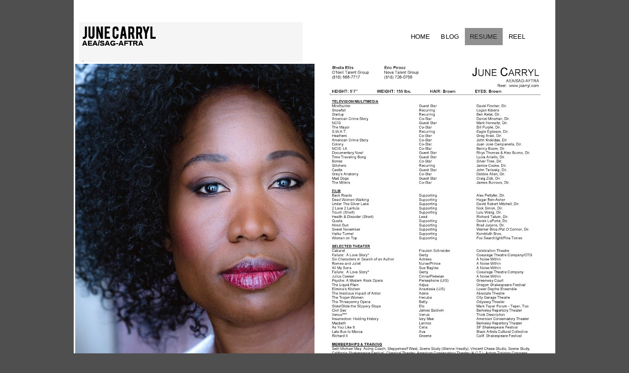

--- FILE ---
content_type: text/css
request_url: http://d2c8yne9ot06t4.cloudfront.net/static/js/Skins/Item/slideDesign.css
body_size: 324
content:

.slideDesign .main
{
	
}

.slideDesign .item 
{

}

.slideDesign .item .itemContainer
{
	
}

.slideDesign .item .info
{
	
}

.slideDesign .item h2
{
	
}

.slideDesign .item h3
{

}

.slideDesign .item .body
{

	
	
}

.slideDesign .item img
{
	
}


.slideDesign .itemLink
{
	
}

--- FILE ---
content_type: text/css
request_url: http://d2c8yne9ot06t4.cloudfront.net/static/sttc/slideshow.css
body_size: 14229
content:
/*=====================================================================================================================/
	Common HTML Elements
/=====================================================================================================================*/
html
{
	padding: 0;
	margin: 0;
	/*width: 100% !important;*/
	font-size: 12px;
	font-family: Arial;
	line-height: 1.2;
	display: block;

}

body
{
	padding: 0;
	margin: 0;
	width: 100% !important;
	font-size: 12px;
	font-family: Arial;
	line-height: 1.2;
	min-width: 980px;
	display: block;
}


.wrapperer
{
	display: block;
	position: relative;
	width: 100%;
	overflow: hidden;
	
}


a {
  color:inherit;
  text-decoration: none;
 }

a:hover {
  color:inherit;
  text-decoration: none;
 }
 

.ParagraphBox a:hover {
  color:inherit;
  text-decoration: none;
 }
 
#strechedBg 
{
	position: fixed;
	top: 0px;
	left: 0px;
}

INPUT,
TEXTAREA,
SELECT
{	
	background: #202020;
	border: solid 1px #808080;
	font-size: 14px;
	font-family: Arial;
	color: #F0F0F0;
	padding: 3px 5px;
	width: 200px;
	
}


form[target='paypal'] input[type="image"]{
	width:96px;
	height:21px;
	background: none;
	border: none;
}


.info-section
{
	opacity: 0;
}

.footer
{
	position: relative;
	top: 0px;
	width: 100%;
	text-align: center;
	color: gray;
	opacity:0;
	filter:Alpha(opacity=0)
}

.footer a
{
	color: #E3E3E3 !important;
	font-size: 12px;
}

INPUT.checkbox,
INPUT.radiobox
{
	width: auto;
	padding: 0;
	border: none;
}

INPUT.wide,
TEXTAREA.wide,
SELECT.wide
{	
	width: 300px;	
}

SELECT.wide
{
	width: 311px;
}

INPUT.radio
{
	width: auto;
}
INPUT.button
{
	width: auto;
	padding: 1px 3px;
	cursor: pointer;
	color: Black;
	background: #E0E0E0;
	border:2px outset white;
}

SELECT
{
	padding: 0;
	height: 23px;
	vertical-align: top;
	width: auto;
}

a img
{
	border-width: 0;
}




img, div
{
   -o-transition: opacity .3s linear;
   -moz-transition: opacity .3s linear;
   -webkit-transition: opacity .3s linear;
   transition: opacity .3s linear;
}

p
{
 display: block;
 padding: 0px;
 margin: 0px;	
}


.mceRTL
{
	direction: rtl !important;
}

p
td,
pre
{
	color: Black; 
	background-color: Transparent;
	font-family:Verdana, Arial, Helvetica, sans-serif;
	font-size:15px;
	margin: 0;
	padding: 0;
}


STRONG
{
	font-weight: bold;
}

P
{
	margin: 0;
}



EM
{
	font-style:italic;
}












.attach
{
	background: url('http://d2c8yne9ot06t4.cloudfront.net/static/images/editor/visualbox/attached.png') no-repeat scroll top left;
	width: 60px;
	height: 16px;
	position: absolute;
	left: 110px;
	top: -32px;
	text-align: left;
	display: block;
}

.attached
{
	width: auto;
	height: 16px;
	position: absolute;
	right: 3px;
	top: -22px;
	padding: 3px;
	display: none;
	opacity: .8; /* Standard: FF gt 1.5, Opera, Safari */
	filter: alpha(opacity=80); /* IE lt 8 */
	-ms-filter: "alpha(opacity=80)"; /* IE 8 */
}

.attached > .symbol
{
	background: url('http://d2c8yne9ot06t4.cloudfront.net/static/images/editor/visualbox/attached.png') no-repeat scroll top left;
	width: 16px;
	height: 16px;
	display: none;
	float: right;
}

.attached > .down
{
	background: url('http://d2c8yne9ot06t4.cloudfront.net/static/images/editor/visualbox/attached-down.png') no-repeat scroll top left;
	width: 10px;
	height: 16px;
	top: 0;
	left: 0;
	display: none;
	float: right;
}


.fixed
{
	position: fixed !important;
}


.mceLayout
{
	background-color: Transparent;
}

SPAN
{
	height: 100%;
	width: 100%;
	position: relative; /* for IFRAME to be absolute inside */
}






/*===================================== PARAGRAPH ======================================*/

.ParagraphBox
{
word-wrap: break-word !important;
}

.ParagraphBox p
{
	font-family: Verdana, Arial, Helvetica, sans-serif;
	overflow: visible;
	padding: 0px;
}



.TitleBox .innerText
{	
	width: 105% !important;
	
}

.mceRTL
{
	/*text-align: right !important; */
	direction: rtl !important;
	word-wrap: break-word !important;
}



.innerText,
.innerText td,
.innerText pre
{
	color: Black; 
	background-color: Transparent;
	font-family:Verdana, Arial, Helvetica, sans-serif;
	font-size:15px;
	margin: 0;
	padding: 0;
	word-wrap: break-word !important;
}

.innerText pre span
{
	
}

/* We need to redeclare some basic HTML styling to overcome reset.css */
.innerText STRONG
{
	font-weight: bold;
}

.innerText P
{
	margin: 0;
}



.innerText EM
{
	font-style:italic;
}


.ParagraphBox .innerText
{
	margin: 0px;
	position: relative;
	width: 100%;
	right: 0px;
	left: 0px;
	padding: 2px;
	display: block;
	float: left;
	
}

/*===================================== TITLE ======================================*/

.TitleBox
{
overflow: visible !important;
word-wrap: normal;
}

.TitleBox p
{
	padding-top: 0px;
}

/*===================================== PICTURE ======================================*/


.PictureBox .inner-all
{
	overflow: hidden;
}

.like-container iframe
{
	height: 28px !important;
}

.PictureBox .inner-all
{
	height:100%;
	position:absolute;
	width:100%;
	display: none;
}



.PictureBox .inner-all .imageholder
{
	position: absolute;
}
.PictureBox .inner-all .imageholder .image
{
	opacity: .70; /* Standard: FF gt 1.5, Opera, Safari */
	filter: alpha(opacity=70); /* IE lt 8 */
	-ms-filter: "alpha(opacity=70)"; /* IE 8 */

}



.PictureBox .inner-all .imageholder .filler
{
	width: 100%;
	height: 100%;
	background: Black;
	opacity: .50; /* Standard: FF gt 1.5, Opera, Safari */
	filter: alpha(opacity=50); /* IE lt 8 */
	-ms-filter: "alpha(opacity=50)"; /* IE 8 */
	position: absolute;
	top: 0;
	left: 0;
}	



.PictureBox .loading-overlay {
	width: 100%;
	height: 100%;
	position: absolute;
	top: 0;
	left: 0;
}

.PictureBox .loading-overlay .inner {
	background: Black;
	opacity: .85; /* Standard: FF gt 1.5, Opera, Safari */
	filter: alpha(opacity=85); /* IE lt 8 */
	-ms-filter: "alpha(opacity=85)"; /* IE 8 */
	width: 100%;
	height: 100%;
	position: absolute;
	color: White;
}

.PictureBox .loading-overlay .inner IMG {
	display: block;
	margin-bottom: 10px;
}


.PictureBox .info-overlay {
	position: absolute;
	bottom: 0;
	left: 0;
	display: block;
	opacity: 1;
	filter: alpha(opacity=100);
	width: 100%;
}

.PictureBox .info-icon {
	opacity: .85; /* Standard: FF gt 1.5, Opera, Safari */
	filter: alpha(opacity=85); /* IE lt 8 */
	-ms-filter: "alpha(opacity=85)"; /* IE 8 */
	position: absolute;
	bottom: 10px;
	left: 10px;
}


.PictureBox .info-overlay .inner {
	background: Black;
	opacity: .5; /* Standard: FF gt 1.5, Opera, Safari */
	filter: alpha(opacity=50); /* IE lt 8 */
	-ms-filter: "alpha(opacity=50)"; /* IE 8 */
	width: 100%;
	height: 100%;
	color: White;
	padding: 15px;
}

.PictureBox .inner-visible {
	opacity: 1;
	overflow: hidden;
}


.PictureBox .info-overlay .info-title {
	font-weight: bold;
	font-size: 12px;
}

.PictureBox .info-overlay .info-title {
	font-weight: bold;
	font-size: 12px;
}

.PictureBox .info-overlay .info-title A {
	color: White;
}

.PictureBox .info-overlay .description {
	margin-top: 10px;
}


.lightbox .info-overlay {
	left: 0;
	text-align: center;
	padding: 20px;
	width: 100%;
}


.lightbox .SlideShowBox {
	padding: 0px!important;
	border: 0px!important;
}

.lightbox .SlideShowBox .PictureBox{
	width: 100%!important;
	height: 100%!important;
}

.lightbox .SlideShowBox .PictureBox .inner-visible {
	width: 100%!important;
}



/*===================================== EMBEDDED VIDEO ======================================*/

.EmbeddedVideoBox 
{
}

.EmbeddedVideoBox .video
{
	position: relative;
	left: 0;
	top: 0;
	width: 100%;
	height: 100%;
}

.EmbeddedVideoBox .overlay
{
	position: absolute;
	left: 0;
	top: 0;
	width: 100%;
	height: 100%;
}


/*===================================== RAW HTML ======================================*/

.HtmlBox
{
	
	font-size: 18px;
	color: white;
	
	position: absolute;
	left: 0;
	top: 0;
	width: 100%;
	height: 100%;
}


.RawHtmlBox .overlay
{
	position: absolute;
	left: 0;
	top: 0;
	width: 100%;
	height: 100%;
}

/*===================================== RAW HTML ======================================*/

.WidgetBox .overlay
{
	position: absolute;
	left: 0;
	top: 0;
	width: 100%;
	height: 100%;
}


/*===================================== CONTACT FORM ======================================*/

.ContactFormBox 
{
}

.ContactFormBox .inner
{
	position: relative;
	width: 100%;
	height: 100%;
}


.ContactFormBox .results
{	
	z-index: 1;
	position: absolute;
	left: 0;
	top: 0;	
	height: 100%;
	width: 100%;	
	display: table;
	background: White;
	opacity: 0;
	
}


.ContactFormBox .results .errorlist
{	
	display: table-cell;
	vertical-align: middle;
	width: 100%;
	height: 100%;
}

.ContactFormBox .results .errorlist .error
{	
	margin-bottom: 10px;
	font-size: 13px;
	color: Red;
	text-align: center;
}

.ContactFormBox .results .outcome
{	
	display: table-cell;
	vertical-align: middle;
	color: Black;
	text-align: center;
}


.ContactFormBox FORM
{	
	z-index: 2;
	position: absolute;
	left: 0;
	top: 0;	
	height: 100%;
	width: 100%;
	padding-right: 0px; /* compensate for INPUT padding */
}

.input-wrapper
{
	position: absolute;
	left: 0px;
	right: 13px;
}

.ContactFormBox .input-wrapper.input1
{
	top: 0px;
}

.ContactFormBox .input-wrapper.input2
{
	top: 36px;
}

.ContactFormBox .input-wrapper.input3
{
	top: 72px;
}


.ContactFormBox .input-wrapper.textarea
{		
    bottom: 42px;
    top: 107px;
}

.ContactFormBox .input-wrapper.submit
{		
    bottom: 0;
    left: auto;
    right: 0px;
    width: 100px;
}

.ContactFormBox .input-wrapper .error
{
	border-color: Red !important;
}


.ContactFormBox INPUT,
.ContactFormBox TEXTAREA
{
	width: 100%;
	height: 100%;
	background: #F0F0F0;
	border: solid 1px #909090;
	padding: 3px 5px 3px 5px;
	color: Black;
}




/*===================================== GALLERY ======================================*/

.visualbox-content.GalleryBox {

}

.GalleryBox {
	margin: 0px;
}

.GalleryBox .PictureBox {
	cursor: pointer;
}

.GalleryBox.no-click .PictureBox {
	cursor: auto;
}

.GalleryBox .child-container {
	width: 100%;
	height: 100%;
}

.GalleryBox .child-container > DIV {
	float: left;
	position: static !important;

}

.GalleryBox .paginator {
    left: 0;
    position: absolute;
    text-align: center;
    bottom: 0;
    width: 100%;
    height: 20px;
}

.GalleryBox .paginator .inner {
	display: inline-block;
    *display: inline;
	zoom: 1;
	text-align:center;
	width:100%;
	margin-bottom: 4px;
	position: relative;
}

.GalleryBox .paginator .page-button
{
	cursor: pointer;
}


/*===================================== MENU ======================================*/

.WebsiteMenuBox,
.IndieMenuBox
{
	cursor: pointer;
	white-space: nowrap;
}



.WebsiteMenuBox .textAreaWrapper, 
.IndieMenuBox .textAreaWrapper
{
	display: block;
}

.WebsiteMenuBox .item,
.IndieMenuBox .item 
{
	display: inline-block;
	*display: inline;
	zoom: 1;
	text-decoration: none;
	list-style-type: none !important;
	cursor: pointer;
}

.WebsiteMenuBox ul,
.IndieMenuBox ul 
{
	list-style-type: none !important;
}


.WebsiteMenuBox .space, 
.IndieMenuBox .space 
{
	display: inline-block;
	cursor: default;
}


.SkinMenuBox
{
	overflow: visible!important;
}

/*==================================================================================================*/
/*==================================================================================================*/
/*==================================================================================================*/
/*==================================================================================================*/



.SlideShowBox .paginator {
    position: absolute;
    z-index: 999999999;
    text-align: center;
    top: 10px;
    left:0px;
    width: 100%;
}

.SlideShowBox .paginator .inner {
	display: inline-block;
    *display: inline;
	zoom: 1;
	z-index: 99 !important;
	text-align:center;
	width:100px;
	height: 35px;
	position: relative;
}

.SlideShowBox .paginator .inner {
	display: inline-block;
    *display: inline;
	zoom: 1;
	z-index: 99 !important;
	text-align:center;
	width:100px;
	height: 35px;
	position: relative;
}

.SlideShowBox .paginator .like-container {
	z-index: 9 !important;
}

.SlideShowBox .paginator .background 
{
	position: absolute;
	border: none;
	top: 0;
	left: 0;
}

.SlideShowBox .paginator .text {
	display: inline-block;
    *display: inline;
	zoom: 1;
	width: 100px;
	text-align: center;
	position: absolute;
	left: 0;
	top: 9px;
	color: White;
	font-size: 11px;
}

.SlideShowBox .paginator .button {
	position: absolute;
	width: 19px;
	height: 23px;
	top: 5px;
}


.SlideShowBox .paginator .prev-button {
	left: 7px;
	background: url('http://d2c8yne9ot06t4.cloudfront.net/static/images/editor/slideshow-prev-normal.png');
}

.SlideShowBox .paginator .prev-button:hover {
	background: url('http://d2c8yne9ot06t4.cloudfront.net/static/images/editor/slideshow-prev-hover.png');
}

.SlideShowBox .paginator .next-button {
	right: 7px;
	background: url('http://d2c8yne9ot06t4.cloudfront.net/static/images/editor/slideshow-next-normal.png');
}

.SlideShowBox .paginator .next-button:hover {
	background: url('http://d2c8yne9ot06t4.cloudfront.net/static/images/editor/slideshow-next-hover.png');
}

.SlideShowBox .paginator .loading {
	display: none;
	position: absolute;

}

.SlideShowBox .paginator .loading IMG {
	width: 16px;
	height: 16px;
}

--- FILE ---
content_type: application/x-javascript
request_url: http://d2c8yne9ot06t4.cloudfront.net/static/js/Skins/Item/itemDesign.js
body_size: 456
content:
var itemDesign = {};

itemDesign.tweak = function(obj)
{
	//obj.find("img").hide();
	obj.find(".itemContainer").each(function(index) {
		var picWidth = parseInt($(this).find("img").width())
	   $(this).find(".info").css("width", parseInt(obj.width())- picWidth - 70);
	   //console.log("SKIN FIX", $(this).find(".info"), picWidth, parseInt(obj.width())- picWidth - 50);
	});
}

itemDesign.init = function(obj)
{

	itemDesign.tweak(obj);

}